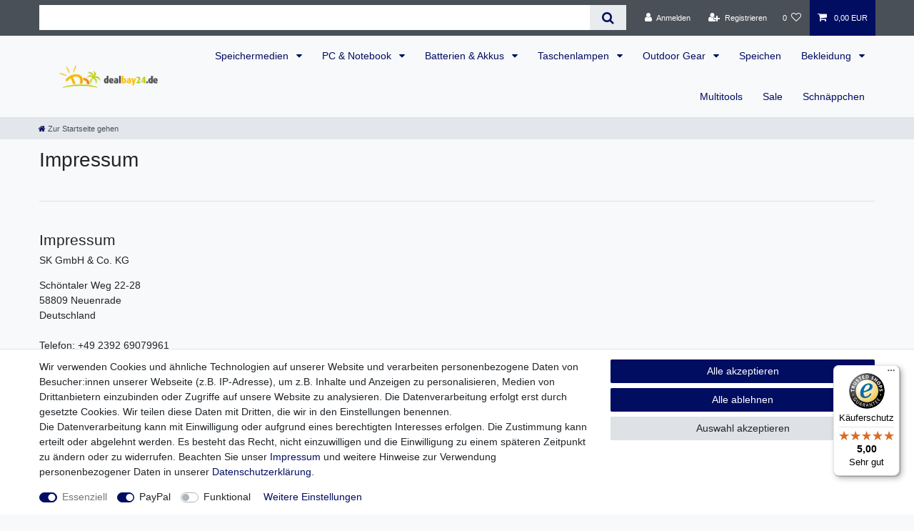

--- FILE ---
content_type: text/javascript
request_url: https://widgets.trustedshops.com/js/X81B72326780872C38325B2343782C725.js
body_size: 1310
content:
((e,t)=>{const a={shopInfo:{tsId:"X81B72326780872C38325B2343782C725",name:"dealbay24.de",url:"dealbay24.de",language:"de",targetMarket:"DEU",ratingVariant:"WIDGET",eTrustedIds:{accountId:"acc-0da29539-8b49-4390-a0a7-ba83b9fbfb63",channelId:"chl-84e044a4-49e6-4633-896f-25467e18682b"},buyerProtection:{certificateType:"CLASSIC",certificateState:"PRODUCTION",mainProtectionCurrency:"EUR",classicProtectionAmount:100,maxProtectionDuration:30,plusProtectionAmount:2e4,basicProtectionAmount:100,firstCertified:"2013-10-10 00:00:00"},reviewSystem:{rating:{averageRating:5,averageRatingCount:14,overallRatingCount:117,distribution:{oneStar:0,twoStars:0,threeStars:0,fourStars:0,fiveStars:14}},reviews:[{average:5,rawChangeDate:"2025-11-22T08:04:31.000Z",changeDate:"22.11.2025",transactionDate:"12.11.2025"},{average:5,buyerStatement:"Guter Kontakt, schnelle Lieferung.\nUnd gute Preise.",rawChangeDate:"2025-11-14T17:49:51.000Z",changeDate:"14.11.2025",transactionDate:"7.11.2025"},{average:5,buyerStatement:"Keine Beanstandung zur schnellen Lieferung",rawChangeDate:"2025-11-14T07:52:12.000Z",changeDate:"14.11.2025",transactionDate:"7.11.2025"}]},features:["GUARANTEE_RECOG_CLASSIC_INTEGRATION","SHOP_CONSUMER_MEMBERSHIP","DISABLE_REVIEWREQUEST_SENDING","MARS_EVENTS","MARS_REVIEWS","MARS_PUBLIC_QUESTIONNAIRE","MARS_QUESTIONNAIRE"],consentManagementType:"OFF",urls:{profileUrl:"https://www.trustedshops.de/bewertung/info_X81B72326780872C38325B2343782C725.html",profileUrlLegalSection:"https://www.trustedshops.de/bewertung/info_X81B72326780872C38325B2343782C725.html#legal-info",reviewLegalUrl:"https://help.etrusted.com/hc/de/articles/23970864566162"},contractStartDate:"2013-09-25 00:00:00",shopkeeper:{name:"SK GmbH & Co. KG",street:"Schöntaler Weg 22-28",country:"DE",city:"Neuenrade",zip:"58809"},displayVariant:"full",variant:"full",twoLetterCountryCode:"DE"},"process.env":{STAGE:"prod"},externalConfig:{trustbadgeScriptUrl:"https://widgets.trustedshops.com/assets/trustbadge.js",cdnDomain:"widgets.trustedshops.com"},elementIdSuffix:"-98e3dadd90eb493088abdc5597a70810",buildTimestamp:"2026-01-19T05:16:16.048Z",buildStage:"prod"},r=a=>{const{trustbadgeScriptUrl:r}=a.externalConfig;let n=t.querySelector(`script[src="${r}"]`);n&&t.body.removeChild(n),n=t.createElement("script"),n.src=r,n.charset="utf-8",n.setAttribute("data-type","trustbadge-business-logic"),n.onerror=()=>{throw new Error(`The Trustbadge script could not be loaded from ${r}. Have you maybe selected an invalid TSID?`)},n.onload=()=>{e.trustbadge?.load(a)},t.body.appendChild(n)};"complete"===t.readyState?r(a):e.addEventListener("load",(()=>{r(a)}))})(window,document);